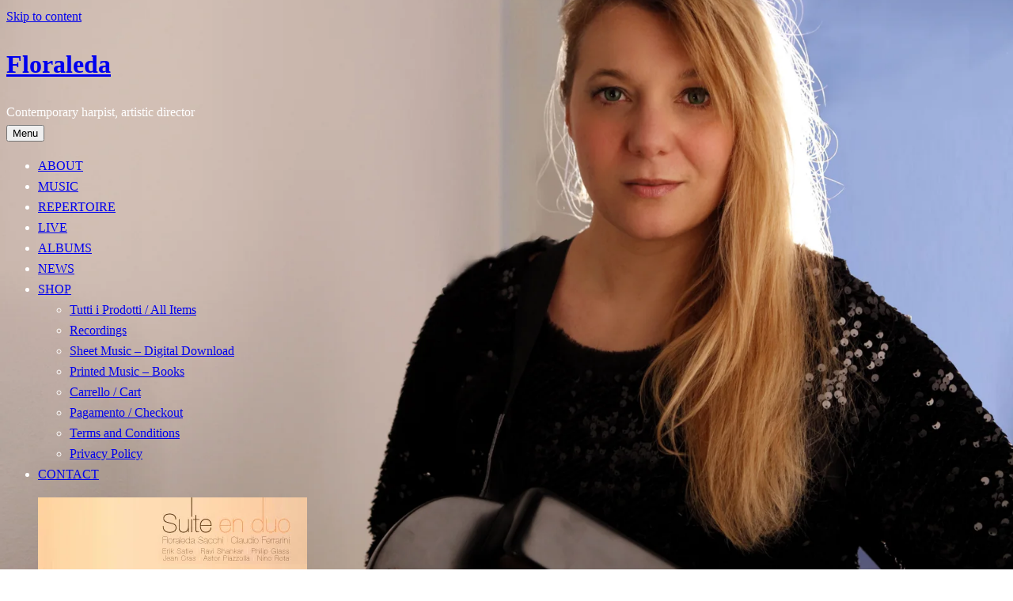

--- FILE ---
content_type: text/html; charset=UTF-8
request_url: https://lakecomomusicfestival.com/suite-en-duo/
body_size: 20222
content:
<!DOCTYPE html><html class="no-js" lang="en-US"><head><script data-no-optimize="1">var litespeed_docref=sessionStorage.getItem("litespeed_docref");litespeed_docref&&(Object.defineProperty(document,"referrer",{get:function(){return litespeed_docref}}),sessionStorage.removeItem("litespeed_docref"));</script> <meta charset="UTF-8"><meta name="viewport" content="width=device-width, initial-scale=1"><link rel="profile" href="http://gmpg.org/xfn/11"><link rel="pingback" href="https://lakecomomusicfestival.com/xmlrpc.php"> <script type="litespeed/javascript">(function(html){html.className=html.className.replace(/\bno-js\b/,'js')})(document.documentElement)</script> <meta name='robots' content='index, follow, max-image-preview:large, max-snippet:-1, max-video-preview:-1' /><meta name="google-site-verification" content="google56abff4575d520c7" /><meta name="msvalidate.01" content="2F0A14984FED575A21C234FC5872C4FE" /><meta name="p:domain_verify" content="b3a2a65623ed44f466fc6c48270f75ee" /><meta name="yandex-verification" content="03532d96dbd51288" /> <script type="litespeed/javascript">window._wca=window._wca||[]</script> <title>SUITE EN DUO</title><meta name="description" content="SUITE EN DUO" /><link rel="canonical" href="https://lakecomomusicfestival.com/suite-en-duo/" /><meta property="og:locale" content="en_US" /><meta property="og:type" content="article" /><meta property="og:title" content="SUITE EN DUO" /><meta property="og:description" content="SUITE EN DUO" /><meta property="og:url" content="https://lakecomomusicfestival.com/suite-en-duo/" /><meta property="og:site_name" content="Floraleda" /><meta property="article:publisher" content="https://www.facebook.com/floraledasacchi" /><meta property="article:author" content="floraledasacchi" /><meta property="article:published_time" content="2014-05-14T19:53:05+00:00" /><meta property="article:modified_time" content="2015-04-03T11:49:30+00:00" /><meta property="og:image" content="https://lakecomomusicfestival.com/wp-content/uploads/2014/05/CD_Suite.jpg" /><meta property="og:image:width" content="340" /><meta property="og:image:height" content="337" /><meta property="og:image:type" content="image/jpeg" /><meta name="twitter:card" content="summary_large_image" /><meta name="twitter:creator" content="@floraleda" /><meta name="twitter:site" content="@floraleda" /><meta name="twitter:label1" content="Written by" /><meta name="twitter:data1" content="flora" /><meta name="twitter:label2" content="Est. reading time" /><meta name="twitter:data2" content="1 minute" /> <script type="application/ld+json" class="yoast-schema-graph">{"@context":"https://schema.org","@graph":[{"@type":"WebSite","@id":"https://lakecomomusicfestival.com/#website","url":"https://lakecomomusicfestival.com/","name":"Floraleda","description":"Contemporary harpist, artistic director","potentialAction":[{"@type":"SearchAction","target":{"@type":"EntryPoint","urlTemplate":"https://lakecomomusicfestival.com/?s={search_term_string}"},"query-input":"required name=search_term_string"}],"inLanguage":"en-US"},{"@type":"ImageObject","@id":"https://lakecomomusicfestival.com/suite-en-duo/#primaryimage","inLanguage":"en-US","url":"https://lakecomomusicfestival.com/wp-content/uploads/2014/05/CD_Suite.jpg","contentUrl":"https://lakecomomusicfestival.com/wp-content/uploads/2014/05/CD_Suite.jpg","width":340,"height":337},{"@type":"WebPage","@id":"https://lakecomomusicfestival.com/suite-en-duo/#webpage","url":"https://lakecomomusicfestival.com/suite-en-duo/","name":"SUITE EN DUO","isPartOf":{"@id":"https://lakecomomusicfestival.com/#website"},"primaryImageOfPage":{"@id":"https://lakecomomusicfestival.com/suite-en-duo/#primaryimage"},"datePublished":"2014-05-14T19:53:05+00:00","dateModified":"2015-04-03T11:49:30+00:00","author":{"@id":"https://lakecomomusicfestival.com/#/schema/person/687c7159d7d6a3734a9d7055ff811aa4"},"description":"SUITE EN DUO","breadcrumb":{"@id":"https://lakecomomusicfestival.com/suite-en-duo/#breadcrumb"},"inLanguage":"en-US","potentialAction":[{"@type":"ReadAction","target":["https://lakecomomusicfestival.com/suite-en-duo/"]}]},{"@type":"BreadcrumbList","@id":"https://lakecomomusicfestival.com/suite-en-duo/#breadcrumb","itemListElement":[{"@type":"ListItem","position":1,"name":"Home","item":"https://lakecomomusicfestival.com/"},{"@type":"ListItem","position":2,"name":"Blog Posts","item":"https://lakecomomusicfestival.com/blog/"},{"@type":"ListItem","position":3,"name":"SUITE EN DUO"}]},{"@type":"Person","@id":"https://lakecomomusicfestival.com/#/schema/person/687c7159d7d6a3734a9d7055ff811aa4","name":"flora","image":{"@type":"ImageObject","@id":"https://lakecomomusicfestival.com/#personlogo","inLanguage":"en-US","url":"https://lakecomomusicfestival.com/wp-content/litespeed/avatar/e75ed0fb5e54481e750874997c615ec6.jpg?ver=1769102157","contentUrl":"https://lakecomomusicfestival.com/wp-content/litespeed/avatar/e75ed0fb5e54481e750874997c615ec6.jpg?ver=1769102157","caption":"flora"},"sameAs":["http://lakecomomusicfestival.com","floraledasacchi","https://twitter.com/floraleda"],"url":"https://lakecomomusicfestival.com/author/flora/"}]}</script> <link rel='dns-prefetch' href='//widget.bandsintown.com' /><link rel='dns-prefetch' href='//stats.wp.com' /><link rel='dns-prefetch' href='//fonts.googleapis.com' /><link rel='dns-prefetch' href='//s.w.org' /><link rel='dns-prefetch' href='//v0.wordpress.com' /><link href='https://fonts.gstatic.com' crossorigin rel='preconnect' /><link rel="alternate" type="application/rss+xml" title="Floraleda &raquo; Feed" href="https://lakecomomusicfestival.com/feed/" /><link rel='stylesheet' id='litespeed-cache-dummy-css'  href='https://lakecomomusicfestival.com/wp-content/plugins/litespeed-cache/assets/css/litespeed-dummy.css' type='text/css' media='all' /><style id='wp-block-library-inline-css' type='text/css'>.has-text-align-justify{text-align:justify;}</style><style id='woocommerce-layout-inline-css' type='text/css'>.infinite-scroll .woocommerce-pagination {
		display: none;
	}</style><style id='woocommerce-inline-inline-css' type='text/css'>.woocommerce form .form-row .required { visibility: visible; }</style> <script type="litespeed/javascript" data-src='https://widget.bandsintown.com/main.min.js?ver=5.7.2' id='bit-tour-dates-js'></script> <script type="litespeed/javascript" data-src='https://lakecomomusicfestival.com/wp-includes/js/jquery/jquery.min.js' id='jquery-core-js'></script> <script defer type='text/javascript' src='https://stats.wp.com/s-202604.js' id='woocommerce-analytics-js'></script> <link rel="https://api.w.org/" href="https://lakecomomusicfestival.com/wp-json/" /><link rel="alternate" type="application/json" href="https://lakecomomusicfestival.com/wp-json/wp/v2/posts/3604" /><link rel="EditURI" type="application/rsd+xml" title="RSD" href="https://lakecomomusicfestival.com/xmlrpc.php?rsd" /><link rel="wlwmanifest" type="application/wlwmanifest+xml" href="https://lakecomomusicfestival.com/wp-includes/wlwmanifest.xml" /><link rel='shortlink' href='https://wp.me/pd8BDc-W8' /><link rel="alternate" type="application/json+oembed" href="https://lakecomomusicfestival.com/wp-json/oembed/1.0/embed?url=https%3A%2F%2Flakecomomusicfestival.com%2Fsuite-en-duo%2F" /><link rel="alternate" type="text/xml+oembed" href="https://lakecomomusicfestival.com/wp-json/oembed/1.0/embed?url=https%3A%2F%2Flakecomomusicfestival.com%2Fsuite-en-duo%2F&#038;format=xml" /><style type='text/css'>img#wpstats{display:none}</style><style>.mc4wp-checkbox-woocommerce{clear:both;width:auto;display:block;position:static}.mc4wp-checkbox-woocommerce input{float:none;vertical-align:middle;-webkit-appearance:checkbox;width:auto;max-width:21px;margin:0 6px 0 0;padding:0;position:static;display:inline-block!important}.mc4wp-checkbox-woocommerce label{float:none;cursor:pointer;width:auto;margin:0 0 16px;display:block;position:static}</style><noscript><style>.woocommerce-product-gallery{ opacity: 1 !important; }</style></noscript><style type="text/css" id="custom-background-css">body.custom-background { background-image: url("https://lakecomomusicfestival.com/wp-content/uploads/2016/12/FloraledaSacchi_by_MarcoNero4.jpg"); background-position: center center; background-size: cover; background-repeat: no-repeat; background-attachment: fixed; }</style><style id='obsidian-custom-css' type='text/css'>.obsidian-background-overlay:before {background-color: #000000;opacity: 0.4;}.background-cover .obsidian-background-overlay {background-image: url("http://lakecomomusicfestival.com/wp-content/uploads/2016/12/FloraledaSacchi_by_MarcoNero4.jpg");background-position: center center;}</style><link rel="icon" href="https://lakecomomusicfestival.com/wp-content/uploads/2016/03/cropped-icon-32x32.jpg" sizes="32x32" /><link rel="icon" href="https://lakecomomusicfestival.com/wp-content/uploads/2016/03/cropped-icon-192x192.jpg" sizes="192x192" /><link rel="apple-touch-icon" href="https://lakecomomusicfestival.com/wp-content/uploads/2016/03/cropped-icon-180x180.jpg" /><meta name="msapplication-TileImage" content="https://lakecomomusicfestival.com/wp-content/uploads/2016/03/cropped-icon-270x270.jpg" /><style type="text/css" id="wp-custom-css">/*
You can add your own CSS here.

Click the help icon above to learn more.
*/

.widget .fts-twitter-div p {
font-size: 14px !important;
}

.widget .fts-jal-fb-top-wrap {
display:none;
}

.fts-jal-single-fb-post  {
font-size: 12px !important;
}

.widget .fts-yt-first-video p {
display:none;
}

.fts-yt-vids-in-row1 div.fts-yt-videolist p {
    padding-top: 25px;
}

::selection {
    background-color: #000;
}

.bit-event {
   color: #ffffff ;
}

.bit-venue {
   color: #ffffff ;
}

.bit-location {
   color: #ffffff ;
}   

.credits {
	display: none;
}

.record-meta {
	display: none;
}

.woocommerce-result-count {
	display: none;
}


.jp-carousel-overlay {
	background: rgba(0,0,0,0.6);
}

.jp-carousel-wrap {
	background: rgba(0,0,0,0.6);
}

.jp-carousel-titleanddesc-title {
	display: none;
}

.jp-carousel-image-meta {
	display: none;
}

.jp-carousel-info {
	display: none;
}

.page-title {
	display: none;
}

.entry-header {
	display: none;
}

.page-header {
	display: none;
}

.page-title {
	border-bottom: 0px;
}

.entry-title {
	border-bottom: 0px;
}

.credits {
	display: none;
}

.record-meta {
	display: none;
}

.entry-meta {
	display: none;
}

.cuebar {
  background-color: rgba(204, 255, 0, 0.55) !important;
}

blockquote {
	border-left: 3px solid #ffffff;
	color: #ffffff;
}

blockquote b,
blockquote strong {
	font-weight: 600;
}

body {
	color: #ffffff;
	font-size: 16px;
	line-height: 1.625;
}

div .bit-venue {
	color: #ffffff;
}

::selection {
    background-color: #000;
}</style><style type="text/css">p.demo_store{background-color:#d1e231;color:#0f1004;}.woocommerce small.note{color:#fff;}.woocommerce .woocommerce-breadcrumb{color:#fff;}.woocommerce .woocommerce-breadcrumb a{color:#fff;}.woocommerce div.product span.price,.woocommerce div.product p.price{color:#ff1160;}.woocommerce div.product .stock{color:#ff1160;}.woocommerce span.onsale{background-color:#ff1160;color:#fff;}.woocommerce ul.products li.product .price{color:#ff1160;}.woocommerce ul.products li.product .price .from{color:rgba(166, 106, 126, 0.5);}.woocommerce nav.woocommerce-pagination ul{border:1px solid #b4c41c;}.woocommerce nav.woocommerce-pagination ul li{border-right:1px solid #b4c41c;}.woocommerce nav.woocommerce-pagination ul li span.current,.woocommerce nav.woocommerce-pagination ul li a:hover,.woocommerce nav.woocommerce-pagination ul li a:focus{background:#d1e231;color:#393e09;}.woocommerce a.button,.woocommerce button.button,.woocommerce input.button,.woocommerce #respond input#submit{color:#000;background-color:#d1e231;}.woocommerce a.button:hover,.woocommerce button.button:hover,.woocommerce input.button:hover,.woocommerce #respond input#submit:hover{background-color:#c0d120;color:#000;}.woocommerce a.button.alt,.woocommerce button.button.alt,.woocommerce input.button.alt,.woocommerce #respond input#submit.alt{background-color:#d1e231;color:#0f1004;}.woocommerce a.button.alt:hover,.woocommerce button.button.alt:hover,.woocommerce input.button.alt:hover,.woocommerce #respond input#submit.alt:hover{background-color:#c0d120;color:#0f1004;}.woocommerce a.button.alt.disabled,.woocommerce button.button.alt.disabled,.woocommerce input.button.alt.disabled,.woocommerce #respond input#submit.alt.disabled,.woocommerce a.button.alt:disabled,.woocommerce button.button.alt:disabled,.woocommerce input.button.alt:disabled,.woocommerce #respond input#submit.alt:disabled,.woocommerce a.button.alt:disabled[disabled],.woocommerce button.button.alt:disabled[disabled],.woocommerce input.button.alt:disabled[disabled],.woocommerce #respond input#submit.alt:disabled[disabled],.woocommerce a.button.alt.disabled:hover,.woocommerce button.button.alt.disabled:hover,.woocommerce input.button.alt.disabled:hover,.woocommerce #respond input#submit.alt.disabled:hover,.woocommerce a.button.alt:disabled:hover,.woocommerce button.button.alt:disabled:hover,.woocommerce input.button.alt:disabled:hover,.woocommerce #respond input#submit.alt:disabled:hover,.woocommerce a.button.alt:disabled[disabled]:hover,.woocommerce button.button.alt:disabled[disabled]:hover,.woocommerce input.button.alt:disabled[disabled]:hover,.woocommerce #respond input#submit.alt:disabled[disabled]:hover{background-color:#d1e231;color:#0f1004;}.woocommerce a.button:disabled:hover,.woocommerce button.button:disabled:hover,.woocommerce input.button:disabled:hover,.woocommerce #respond input#submit:disabled:hover,.woocommerce a.button.disabled:hover,.woocommerce button.button.disabled:hover,.woocommerce input.button.disabled:hover,.woocommerce #respond input#submit.disabled:hover,.woocommerce a.button:disabled[disabled]:hover,.woocommerce button.button:disabled[disabled]:hover,.woocommerce input.button:disabled[disabled]:hover,.woocommerce #respond input#submit:disabled[disabled]:hover{background-color:#d1e231;}.woocommerce #reviews h2 small{color:#fff;}.woocommerce #reviews h2 small a{color:#fff;}.woocommerce #reviews #comments ol.commentlist li .meta{color:#fff;}.woocommerce #reviews #comments ol.commentlist li img.avatar{background:#d1e231;border:1px solid #cee024;}.woocommerce #reviews #comments ol.commentlist li .comment-text{border:1px solid #cee024;}.woocommerce #reviews #comments ol.commentlist #respond{border:1px solid #cee024;}.woocommerce .star-rating:before{color:#b4c41c;}.woocommerce.widget_shopping_cart .total,.woocommerce .widget_shopping_cart .total{border-top:3px double #d1e231;}.woocommerce form.login,.woocommerce form.checkout_coupon,.woocommerce form.register{border:1px solid #b4c41c;}.woocommerce .order_details li{border-right:1px dashed #b4c41c;}.woocommerce .widget_price_filter .ui-slider .ui-slider-handle{background-color:#d1e231;}.woocommerce .widget_price_filter .ui-slider .ui-slider-range{background-color:#d1e231;}.woocommerce .widget_price_filter .price_slider_wrapper .ui-widget-content{background-color:#8d9e00;}.woocommerce-cart table.cart td.actions .coupon .input-text{border:1px solid #b4c41c;}.woocommerce-cart .cart-collaterals .cart_totals p small{color:#fff;}.woocommerce-cart .cart-collaterals .cart_totals table small{color:#fff;}.woocommerce-cart .cart-collaterals .cart_totals .discount td{color:#ff1160;}.woocommerce-cart .cart-collaterals .cart_totals tr td,.woocommerce-cart .cart-collaterals .cart_totals tr th{border-top:1px solid #d1e231;}.woocommerce-checkout .checkout .create-account small{color:#fff;}.woocommerce-checkout #payment{background:#d1e231;}.woocommerce-checkout #payment ul.payment_methods{border-bottom:1px solid #b4c41c;}.woocommerce-checkout #payment div.payment_box{background-color:#c9db1f;color:#000;}.woocommerce-checkout #payment div.payment_box input.input-text,.woocommerce-checkout #payment div.payment_box textarea{border-color:#a0ae18;border-top-color:#8b9815;}.woocommerce-checkout #payment div.payment_box ::-webkit-input-placeholder{color:#8b9815;}.woocommerce-checkout #payment div.payment_box :-moz-placeholder{color:#8b9815;}.woocommerce-checkout #payment div.payment_box :-ms-input-placeholder{color:#8b9815;}.woocommerce-checkout #payment div.payment_box span.help{color:#fff;}.woocommerce-checkout #payment div.payment_box:after{content:"";display:block;border:8px solid #c9db1f;border-right-color:transparent;border-left-color:transparent;border-top-color:transparent;position:absolute;top:-3px;left:0;margin:-1em 0 0 2em;}</style></head><body class="post-template-default single single-post postid-3604 single-format-standard custom-background theme-obsidian woocommerce-no-js layout-content background-cover font_site-title_open-sans font_site-navigation_open-sans font_headings_open-sans font_content_open-sans" itemscope="itemscope" itemtype="http://schema.org/Blog"><div class="obsidian-background-overlay"></div><div id="page" class="hfeed site">
<a class="skip-link screen-reader-text" href="#content">Skip to content</a><header id="masthead" class="site-header" role="banner" itemscope itemtype="http://schema.org/WPHeader"><div class="site-branding"><a href="https://lakecomomusicfestival.com/" class="site-logo-link" rel="home" itemprop="url"></a><h1 class="site-title"><a href="https://lakecomomusicfestival.com/" rel="home">Floraleda</a></h1><div class="site-description screen-reader-text">Contemporary harpist, artistic director</div></div><nav id="site-navigation" class="site-navigation" role="navigation" itemscope itemtype="http://schema.org/SiteNavigationElement">
<button class="site-navigation-toggle">Menu</button><ul id="menu-navigation-main" class="menu"><li id="menu-item-6230" class="menu-item menu-item-type-post_type menu-item-object-page first-item menu-item-6230 menu-item-about"><a href="https://lakecomomusicfestival.com/floraleda-sacchi/">ABOUT</a></li><li id="menu-item-4905" class="menu-item menu-item-type-post_type menu-item-object-page menu-item-4905 menu-item-music"><a href="https://lakecomomusicfestival.com/music/">MUSIC</a></li><li id="menu-item-4460" class="menu-item menu-item-type-post_type menu-item-object-page menu-item-4460 menu-item-repertoire"><a href="https://lakecomomusicfestival.com/repertoire/">REPERTOIRE</a></li><li id="menu-item-4465" class="menu-item menu-item-type-post_type menu-item-object-page menu-item-4465 menu-item-live"><a href="https://lakecomomusicfestival.com/live-concerto-arpa/">LIVE</a></li><li id="menu-item-5649" class="menu-item menu-item-type-post_type menu-item-object-audiotheme_archive menu-item-5649 menu-item-albums"><a href="https://lakecomomusicfestival.com/recordings/">ALBUMS</a></li><li id="menu-item-4479" class="menu-item menu-item-type-taxonomy menu-item-object-category menu-item-4479 menu-item-news"><a href="https://lakecomomusicfestival.com/category/news/">NEWS</a></li><li id="menu-item-4455" class="menu-item menu-item-type-post_type menu-item-object-page menu-item-has-children menu-item-4455 menu-item-shop"><a href="https://lakecomomusicfestival.com/shop/">SHOP</a><ul class="sub-menu"><li id="menu-item-4504" class="menu-item menu-item-type-post_type menu-item-object-page first-child-item menu-item-4504 menu-item-tutti-i-prodotti-all-items"><a href="https://lakecomomusicfestival.com/shop/">Tutti i Prodotti / All Items</a></li><li id="menu-item-7591" class="menu-item menu-item-type-taxonomy menu-item-object-product_cat menu-item-7591 menu-item-recordings"><a href="https://lakecomomusicfestival.com/product-category/recordings/">Recordings</a></li><li id="menu-item-7590" class="menu-item menu-item-type-taxonomy menu-item-object-product_cat menu-item-7590 menu-item-sheet-music-digital-download"><a href="https://lakecomomusicfestival.com/product-category/sheet-music-digital-download/">Sheet Music &#8211; Digital Download</a></li><li id="menu-item-7592" class="menu-item menu-item-type-taxonomy menu-item-object-product_cat menu-item-7592 menu-item-printed-music-books"><a href="https://lakecomomusicfestival.com/product-category/printed-music-books/">Printed Music &#8211; Books</a></li><li id="menu-item-4457" class="menu-item menu-item-type-post_type menu-item-object-page menu-item-4457 menu-item-carrello-cart"><a href="https://lakecomomusicfestival.com/shop/cart/">Carrello / Cart</a></li><li id="menu-item-4456" class="menu-item menu-item-type-post_type menu-item-object-page menu-item-4456 menu-item-pagamento-checkout"><a href="https://lakecomomusicfestival.com/shop/checkout/">Pagamento / Checkout</a></li><li id="menu-item-6232" class="menu-item menu-item-type-post_type menu-item-object-page menu-item-6232 menu-item-terms-and-conditions"><a href="https://lakecomomusicfestival.com/shop/terms-and-conditions/">Terms and Conditions</a></li><li id="menu-item-6569" class="menu-item menu-item-type-post_type menu-item-object-page menu-item-privacy-policy last-child-item menu-item-6569 menu-item-privacy-policy"><a href="https://lakecomomusicfestival.com/privacy-policy/">Privacy Policy</a></li></ul></li><li id="menu-item-4478" class="menu-item menu-item-type-post_type menu-item-object-page last-item menu-item-4478 menu-item-contact"><a href="https://lakecomomusicfestival.com/contact/">CONTACT</a></li></ul></nav></header><div id="content" class="site-content"><main id="primary" class="content-area" role="main"><header class="page-header"><h1 class="page-title" itemprop="title"><a href="https://lakecomomusicfestival.com/blog/" itemprop="url">Blog Posts</a></h1></header><article id="post-3604" class="post-3604 post type-post status-publish format-standard has-post-thumbnail hentry category-cd" itemscope itemtype="http://schema.org/BlogPosting" itemprop="blogPost"><header class="entry-header"><h1 class="entry-title" itemprop="headline">SUITE EN DUO</h1><div class="entry-meta">
<span class="posted-by byline">
by <span class="entry-author author vcard" itemprop="author" itemscope itemtype="http://schema.org/Person"><a class="url fn n" href="https://lakecomomusicfestival.com/author/flora/" rel="author" itemprop="url"><span itemprop="name">flora</span></a></span>	</span>
<span class="posted-on">
<span class="sep">on</span> <span class="entry-date"><a href="https://lakecomomusicfestival.com/suite-en-duo/" rel="bookmark"><time class="entry-time published" datetime="2014-05-14T19:53:05+02:00" itemprop="datePublished">14/05/2014</time><time class="entry-time updated" datetime="2015-04-03T11:49:30+02:00" itemprop="dateModified">03/04/2015</time></a></span>	</span></div></header><figure class="entry-media">
<img data-lazyloaded="1" src="[data-uri]" width="340" height="337" data-src="https://lakecomomusicfestival.com/wp-content/uploads/2014/05/CD_Suite.jpg" class="attachment-full size-full wp-post-image" alt="" loading="lazy" data-srcset="https://lakecomomusicfestival.com/wp-content/uploads/2014/05/CD_Suite.jpg 340w, https://lakecomomusicfestival.com/wp-content/uploads/2014/05/CD_Suite-80x80.jpg 80w, https://lakecomomusicfestival.com/wp-content/uploads/2014/05/CD_Suite-300x297.jpg 300w, https://lakecomomusicfestival.com/wp-content/uploads/2014/05/CD_Suite-100x100.jpg 100w, https://lakecomomusicfestival.com/wp-content/uploads/2014/05/CD_Suite-150x150.jpg 150w" data-sizes="(max-width: 340px) 100vw, 340px" itemprop="image" data-attachment-id="3605" data-permalink="https://lakecomomusicfestival.com/suite-en-duo/booklet-duo/" data-orig-file="https://lakecomomusicfestival.com/wp-content/uploads/2014/05/CD_Suite.jpg" data-orig-size="340,337" data-comments-opened="0" data-image-meta="{&quot;aperture&quot;:&quot;0&quot;,&quot;credit&quot;:&quot;Andrea Tinti&quot;,&quot;camera&quot;:&quot;&quot;,&quot;caption&quot;:&quot;&quot;,&quot;created_timestamp&quot;:&quot;0&quot;,&quot;copyright&quot;:&quot;&quot;,&quot;focal_length&quot;:&quot;0&quot;,&quot;iso&quot;:&quot;0&quot;,&quot;shutter_speed&quot;:&quot;0&quot;,&quot;title&quot;:&quot;BOOKLET DUO&quot;,&quot;orientation&quot;:&quot;1&quot;}" data-image-title="Suite en Duo" data-image-description="" data-image-caption="" data-medium-file="https://lakecomomusicfestival.com/wp-content/uploads/2014/05/CD_Suite-300x297.jpg" data-large-file="https://lakecomomusicfestival.com/wp-content/uploads/2014/05/CD_Suite.jpg" /></figure><div class="entry-content" itemprop="articleBody"><p>A CD for Flute and Harp dedicated to 20th Century.<br />
© 2007 PHILIPS</p><p><strong>Erik Satie</strong> (1866-1925): Gymnopedie n.1<br />
<strong>Philip Glass</strong> (1937): Open the Kingdom (world première recording)<br />
<strong>Astor Piazzolla</strong> (1921-1992): Histoire du Tango (Bordel 1900, Café 1930, Nightclub 1960, Concert d’aujourd’hui<br />
<strong>Jean Cras</strong> (1979-1932): Suite en Duo (Préambule, Modéré, Très lent, Danse à onze temps)<br />
<strong>Ravi Shankar</strong> (1920): Enchanted Dawn<br />
<strong>Nino Rota</strong> (1911-1979): Sonata per flauto e arpa (Allegro moderato, Andante, Allegro festoso)</p><p>© 2007 PHILIPS 476 5978<br />
EAN: 0028947659785</p><p><img data-lazyloaded="1" src="[data-uri]" loading="lazy" data-src="http://lakecomomusicfestival.com/CD/logo_philips.jpg" alt="" width="131" height="36" /></p><p><a href="http://lakecomomusicfestival.com/CD/Booklet-SuiteenDuo.pdf" target="_new">Download Booklet</a></p><p><strong>Review</strong></p><p>Davvero bellissimo il Vostro ultimo CD!!!!!!! Bello sotto l&#8217;aspetto artistico e poetico, e sotto quello strettamente discografico e acustico.<br />
<em>Quirino Principe</em></p><p>With Suite en Duo one thinks there are still CDs worth to buy, even just for the expressive use of harp and flute. Just after the first listening one realizes both instruments are played by expert players. Two musicians who think before playing.<br />
<em>Giumart</em></p><p><a href="http://lakecomomusicfestival.com/stampa/Suite%20en%20duo%20-%20RecensioneCaffe.jpg" target="_new">Recensione per il Caffé Letteraio</a></p><p>&nbsp;</p><p><a class="button" href="http://itunes.apple.com/it/album/suite-en-duo/id267378054" target="_blank">BUY</a></p><p>&nbsp;</p><p>&nbsp;</p><div class="sharedaddy sd-sharing-enabled"><div class="robots-nocontent sd-block sd-social sd-social-icon sd-sharing"><h3 class="sd-title">Tell your friends:</h3><div class="sd-content"><ul><li class="share-facebook"><a rel="nofollow noopener noreferrer" data-shared="sharing-facebook-3604" class="share-facebook sd-button share-icon no-text" href="https://lakecomomusicfestival.com/suite-en-duo/?share=facebook" target="_blank" title="Click to share on Facebook"><span></span><span class="sharing-screen-reader-text">Click to share on Facebook (Opens in new window)</span></a></li><li class="share-twitter"><a rel="nofollow noopener noreferrer" data-shared="sharing-twitter-3604" class="share-twitter sd-button share-icon no-text" href="https://lakecomomusicfestival.com/suite-en-duo/?share=twitter" target="_blank" title="Click to share on Twitter"><span></span><span class="sharing-screen-reader-text">Click to share on Twitter (Opens in new window)</span></a></li><li class="share-jetpack-whatsapp"><a rel="nofollow noopener noreferrer" data-shared="" class="share-jetpack-whatsapp sd-button share-icon no-text" href="https://lakecomomusicfestival.com/suite-en-duo/?share=jetpack-whatsapp" target="_blank" title="Click to share on WhatsApp"><span></span><span class="sharing-screen-reader-text">Click to share on WhatsApp (Opens in new window)</span></a></li><li class="share-linkedin"><a rel="nofollow noopener noreferrer" data-shared="sharing-linkedin-3604" class="share-linkedin sd-button share-icon no-text" href="https://lakecomomusicfestival.com/suite-en-duo/?share=linkedin" target="_blank" title="Click to share on LinkedIn"><span></span><span class="sharing-screen-reader-text">Click to share on LinkedIn (Opens in new window)</span></a></li><li class="share-end"></li></ul></div></div></div></div><footer class="entry-footer"><div class="entry-terms"><div class="term-group term-group--category"><h3 class="term-title">Posted In:</h3><ul class="term-list"><li><a href="https://lakecomomusicfestival.com/category/publications/cd/" rel="tag">CD &amp; DVD</a></li></ul></div></div></footer></article><nav class="navigation post-navigation" role="navigation" aria-label="Posts"><h2 class="screen-reader-text">Post navigation</h2><div class="nav-links"><div class="nav-previous"><a href="https://lakecomomusicfestival.com/sophia-giustina-corri-dussek-works-for-harp-and-piano/" rel="prev">Prev <span class="screen-reader-text">Post: Sophia Dussek for Harp and Piano</span></a></div><div class="nav-next"><a href="https://lakecomomusicfestival.com/carrara-ludus/" rel="next">Next <span class="screen-reader-text">Post: Carrara: Ludus</span></a></div></div></nav></main></div><footer id="footer" class="site-footer" role="contentinfo" itemscope itemtype="http://schema.org/WPFooter"><div id="tertiary" class="footer-widgets widget-area" role="complementary"><div class="block-grid block-grid--gutters block-grid-3"><div id="bandsintown_js_widget-3" class="widget widget_bandsintown_js_widget block-grid-item widget-1"><h2 class="widget-title">LIVE</h2><a class="bit-widget-initializer"  data-artist-name=floraleda sacchi  data-text-color=#fff  data-link-color="#fff"  data-background-color="transparent"  data-display-limit="2"  data-link-text-color="#333"  data-display-local-dates="false"  data-display-past-dates="true"  data-auto-style="false"  data-popup-background-color="#FFFFFF"></a><style type="text/css"></style></div><div id="shortcodes-ultimate-2" class="widget shortcodes-ultimate block-grid-item widget-2"><h2 class="widget-title">LATEST NEWS</h2><div class="textwidget"><div class="su-posts su-posts-teaser-loop "><div id="su-post-8159" class="su-post ">
<a class="su-post-thumbnail" href="https://lakecomomusicfestival.com/classifica-2021/"><img data-lazyloaded="1" src="[data-uri]" width="530" height="530" data-src="https://lakecomomusicfestival.com/wp-content/uploads/2020/12/cover_web-530x530.jpg" class="attachment-post-thumbnail size-post-thumbnail wp-post-image" alt="" loading="lazy" data-srcset="https://lakecomomusicfestival.com/wp-content/uploads/2020/12/cover_web-530x530.jpg 530w, https://lakecomomusicfestival.com/wp-content/uploads/2020/12/cover_web-300x300.jpg 300w, https://lakecomomusicfestival.com/wp-content/uploads/2020/12/cover_web-1030x1030.jpg 1030w, https://lakecomomusicfestival.com/wp-content/uploads/2020/12/cover_web-80x80.jpg 80w, https://lakecomomusicfestival.com/wp-content/uploads/2020/12/cover_web-768x768.jpg 768w, https://lakecomomusicfestival.com/wp-content/uploads/2020/12/cover_web-400x400.jpg 400w, https://lakecomomusicfestival.com/wp-content/uploads/2020/12/cover_web-600x600.jpg 600w, https://lakecomomusicfestival.com/wp-content/uploads/2020/12/cover_web-100x100.jpg 100w, https://lakecomomusicfestival.com/wp-content/uploads/2020/12/cover_web.jpg 1200w" data-sizes="(max-width: 530px) 100vw, 530px" itemprop="image" data-attachment-id="8068" data-permalink="https://lakecomomusicfestival.com/?attachment_id=8068" data-orig-file="https://lakecomomusicfestival.com/wp-content/uploads/2020/12/cover_web.jpg" data-orig-size="1200,1200" data-comments-opened="0" data-image-meta="{&quot;aperture&quot;:&quot;0&quot;,&quot;credit&quot;:&quot;&quot;,&quot;camera&quot;:&quot;&quot;,&quot;caption&quot;:&quot;&quot;,&quot;created_timestamp&quot;:&quot;0&quot;,&quot;copyright&quot;:&quot;&quot;,&quot;focal_length&quot;:&quot;0&quot;,&quot;iso&quot;:&quot;0&quot;,&quot;shutter_speed&quot;:&quot;0&quot;,&quot;title&quot;:&quot;&quot;,&quot;orientation&quot;:&quot;1&quot;}" data-image-title="Ludovico Einaudi by Floraleda Sacchi" data-image-description="" data-image-caption="" data-medium-file="https://lakecomomusicfestival.com/wp-content/uploads/2020/12/cover_web-300x300.jpg" data-large-file="https://lakecomomusicfestival.com/wp-content/uploads/2020/12/cover_web-1030x1030.jpg" /></a><h2 class="su-post-title"><a href="https://lakecomomusicfestival.com/classifica-2021/">Floraleda al 19° posto nella classifica italiana</a></h2></div><div id="su-post-7854" class="su-post ">
<a class="su-post-thumbnail" href="https://lakecomomusicfestival.com/oltremare/"><img data-lazyloaded="1" src="[data-uri]" width="530" height="530" data-src="https://lakecomomusicfestival.com/wp-content/uploads/2020/08/1oltremare_web-530x530.jpg" class="attachment-post-thumbnail size-post-thumbnail wp-post-image" alt="" loading="lazy" data-srcset="https://lakecomomusicfestival.com/wp-content/uploads/2020/08/1oltremare_web-530x530.jpg 530w, https://lakecomomusicfestival.com/wp-content/uploads/2020/08/1oltremare_web-300x300.jpg 300w, https://lakecomomusicfestival.com/wp-content/uploads/2020/08/1oltremare_web-80x80.jpg 80w, https://lakecomomusicfestival.com/wp-content/uploads/2020/08/1oltremare_web-768x768.jpg 768w, https://lakecomomusicfestival.com/wp-content/uploads/2020/08/1oltremare_web-400x400.jpg 400w, https://lakecomomusicfestival.com/wp-content/uploads/2020/08/1oltremare_web-600x600.jpg 600w, https://lakecomomusicfestival.com/wp-content/uploads/2020/08/1oltremare_web-100x100.jpg 100w, https://lakecomomusicfestival.com/wp-content/uploads/2020/08/1oltremare_web.jpg 1000w" data-sizes="(max-width: 530px) 100vw, 530px" itemprop="image" data-attachment-id="7799" data-permalink="https://lakecomomusicfestival.com/?attachment_id=7799" data-orig-file="https://lakecomomusicfestival.com/wp-content/uploads/2020/08/1oltremare_web.jpg" data-orig-size="1000,1000" data-comments-opened="0" data-image-meta="{&quot;aperture&quot;:&quot;0&quot;,&quot;credit&quot;:&quot;&quot;,&quot;camera&quot;:&quot;&quot;,&quot;caption&quot;:&quot;&quot;,&quot;created_timestamp&quot;:&quot;0&quot;,&quot;copyright&quot;:&quot;&quot;,&quot;focal_length&quot;:&quot;0&quot;,&quot;iso&quot;:&quot;0&quot;,&quot;shutter_speed&quot;:&quot;0&quot;,&quot;title&quot;:&quot;&quot;,&quot;orientation&quot;:&quot;1&quot;}" data-image-title="oltremare" data-image-description="" data-image-caption="" data-medium-file="https://lakecomomusicfestival.com/wp-content/uploads/2020/08/1oltremare_web-300x300.jpg" data-large-file="https://lakecomomusicfestival.com/wp-content/uploads/2020/08/1oltremare_web.jpg" /></a><h2 class="su-post-title"><a href="https://lakecomomusicfestival.com/oltremare/">Oltremare</a></h2></div><div id="su-post-7768" class="su-post ">
<a class="su-post-thumbnail" href="https://lakecomomusicfestival.com/lockdown-music/"><img data-lazyloaded="1" src="[data-uri]" width="450" height="450" data-src="https://lakecomomusicfestival.com/wp-content/uploads/2020/05/perkins_cover.jpg" class="attachment-post-thumbnail size-post-thumbnail wp-post-image" alt="" loading="lazy" data-srcset="https://lakecomomusicfestival.com/wp-content/uploads/2020/05/perkins_cover.jpg 450w, https://lakecomomusicfestival.com/wp-content/uploads/2020/05/perkins_cover-300x300.jpg 300w, https://lakecomomusicfestival.com/wp-content/uploads/2020/05/perkins_cover-80x80.jpg 80w, https://lakecomomusicfestival.com/wp-content/uploads/2020/05/perkins_cover-400x400.jpg 400w, https://lakecomomusicfestival.com/wp-content/uploads/2020/05/perkins_cover-100x100.jpg 100w" data-sizes="(max-width: 450px) 100vw, 450px" itemprop="image" data-attachment-id="7667" data-permalink="https://lakecomomusicfestival.com/live-concerto-arpa/perkins_cover/" data-orig-file="https://lakecomomusicfestival.com/wp-content/uploads/2020/05/perkins_cover.jpg" data-orig-size="450,450" data-comments-opened="0" data-image-meta="{&quot;aperture&quot;:&quot;0&quot;,&quot;credit&quot;:&quot;&quot;,&quot;camera&quot;:&quot;&quot;,&quot;caption&quot;:&quot;&quot;,&quot;created_timestamp&quot;:&quot;0&quot;,&quot;copyright&quot;:&quot;&quot;,&quot;focal_length&quot;:&quot;0&quot;,&quot;iso&quot;:&quot;0&quot;,&quot;shutter_speed&quot;:&quot;0&quot;,&quot;title&quot;:&quot;&quot;,&quot;orientation&quot;:&quot;0&quot;}" data-image-title="perkins_cover" data-image-description="" data-image-caption="" data-medium-file="https://lakecomomusicfestival.com/wp-content/uploads/2020/05/perkins_cover-300x300.jpg" data-large-file="https://lakecomomusicfestival.com/wp-content/uploads/2020/05/perkins_cover.jpg" /></a><h2 class="su-post-title"><a href="https://lakecomomusicfestival.com/lockdown-music/">Lockdown Music</a></h2></div><div id="su-post-7369" class="su-post ">
<a class="su-post-thumbnail" href="https://lakecomomusicfestival.com/space/"><img data-lazyloaded="1" src="[data-uri]" width="530" height="530" data-src="https://lakecomomusicfestival.com/wp-content/uploads/2020/01/9788895450506_Frontcover_Digital-530x530.jpg" class="attachment-post-thumbnail size-post-thumbnail wp-post-image" alt="" loading="lazy" data-srcset="https://lakecomomusicfestival.com/wp-content/uploads/2020/01/9788895450506_Frontcover_Digital-530x530.jpg 530w, https://lakecomomusicfestival.com/wp-content/uploads/2020/01/9788895450506_Frontcover_Digital-300x300.jpg 300w, https://lakecomomusicfestival.com/wp-content/uploads/2020/01/9788895450506_Frontcover_Digital-1030x1030.jpg 1030w, https://lakecomomusicfestival.com/wp-content/uploads/2020/01/9788895450506_Frontcover_Digital-80x80.jpg 80w, https://lakecomomusicfestival.com/wp-content/uploads/2020/01/9788895450506_Frontcover_Digital-768x768.jpg 768w, https://lakecomomusicfestival.com/wp-content/uploads/2020/01/9788895450506_Frontcover_Digital-1536x1536.jpg 1536w, https://lakecomomusicfestival.com/wp-content/uploads/2020/01/9788895450506_Frontcover_Digital-2048x2048.jpg 2048w, https://lakecomomusicfestival.com/wp-content/uploads/2020/01/9788895450506_Frontcover_Digital-400x400.jpg 400w, https://lakecomomusicfestival.com/wp-content/uploads/2020/01/9788895450506_Frontcover_Digital-600x600.jpg 600w, https://lakecomomusicfestival.com/wp-content/uploads/2020/01/9788895450506_Frontcover_Digital-100x100.jpg 100w" data-sizes="(max-width: 530px) 100vw, 530px" itemprop="image" data-attachment-id="7359" data-permalink="https://lakecomomusicfestival.com/recordings/space/attachment/9788895450506_frontcover_digital/" data-orig-file="https://lakecomomusicfestival.com/wp-content/uploads/2020/01/9788895450506_Frontcover_Digital-scaled.jpg" data-orig-size="2560,2560" data-comments-opened="0" data-image-meta="{&quot;aperture&quot;:&quot;0&quot;,&quot;credit&quot;:&quot;&quot;,&quot;camera&quot;:&quot;&quot;,&quot;caption&quot;:&quot;&quot;,&quot;created_timestamp&quot;:&quot;0&quot;,&quot;copyright&quot;:&quot;&quot;,&quot;focal_length&quot;:&quot;0&quot;,&quot;iso&quot;:&quot;0&quot;,&quot;shutter_speed&quot;:&quot;0&quot;,&quot;title&quot;:&quot;&quot;,&quot;orientation&quot;:&quot;1&quot;}" data-image-title="Space (Album Cover)" data-image-description="" data-image-caption="" data-medium-file="https://lakecomomusicfestival.com/wp-content/uploads/2020/01/9788895450506_Frontcover_Digital-300x300.jpg" data-large-file="https://lakecomomusicfestival.com/wp-content/uploads/2020/01/9788895450506_Frontcover_Digital-1030x1030.jpg" /></a><h2 class="su-post-title"><a href="https://lakecomomusicfestival.com/space/">Space &#8211; New album release on 14 February 2020!</a></h2></div><div id="su-post-7365" class="su-post ">
<a class="su-post-thumbnail" href="https://lakecomomusicfestival.com/floraleda-e-direttore-artistico-di-electroclassic-festival-milano/"><img data-lazyloaded="1" src="[data-uri]" width="530" height="530" data-src="https://lakecomomusicfestival.com/wp-content/uploads/2020/01/favicon-530x530.png" class="attachment-post-thumbnail size-post-thumbnail wp-post-image" alt="" loading="lazy" data-srcset="https://lakecomomusicfestival.com/wp-content/uploads/2020/01/favicon-530x530.png 530w, https://lakecomomusicfestival.com/wp-content/uploads/2020/01/favicon-300x300.png 300w, https://lakecomomusicfestival.com/wp-content/uploads/2020/01/favicon-80x80.png 80w, https://lakecomomusicfestival.com/wp-content/uploads/2020/01/favicon-768x768.png 768w, https://lakecomomusicfestival.com/wp-content/uploads/2020/01/favicon-400x400.png 400w, https://lakecomomusicfestival.com/wp-content/uploads/2020/01/favicon-600x600.png 600w, https://lakecomomusicfestival.com/wp-content/uploads/2020/01/favicon-100x100.png 100w, https://lakecomomusicfestival.com/wp-content/uploads/2020/01/favicon.png 800w" data-sizes="(max-width: 530px) 100vw, 530px" itemprop="image" data-attachment-id="7367" data-permalink="https://lakecomomusicfestival.com/floraleda-e-direttore-artistico-di-electroclassic-festival-milano/favicon-2/" data-orig-file="https://lakecomomusicfestival.com/wp-content/uploads/2020/01/favicon.png" data-orig-size="800,800" data-comments-opened="0" data-image-meta="{&quot;aperture&quot;:&quot;0&quot;,&quot;credit&quot;:&quot;&quot;,&quot;camera&quot;:&quot;&quot;,&quot;caption&quot;:&quot;&quot;,&quot;created_timestamp&quot;:&quot;0&quot;,&quot;copyright&quot;:&quot;&quot;,&quot;focal_length&quot;:&quot;0&quot;,&quot;iso&quot;:&quot;0&quot;,&quot;shutter_speed&quot;:&quot;0&quot;,&quot;title&quot;:&quot;&quot;,&quot;orientation&quot;:&quot;0&quot;}" data-image-title="favicon" data-image-description="" data-image-caption="" data-medium-file="https://lakecomomusicfestival.com/wp-content/uploads/2020/01/favicon-300x300.png" data-large-file="https://lakecomomusicfestival.com/wp-content/uploads/2020/01/favicon.png" /></a><h2 class="su-post-title"><a href="https://lakecomomusicfestival.com/floraleda-e-direttore-artistico-di-electroclassic-festival-milano/">Floraleda è direttore artistico di Electroclassic Festival, Milano</a></h2></div></div></div></div><div id="text-16" class="widget widget_text block-grid-item widget-3"><h2 class="widget-title">PHOTO</h2><div class="textwidget"><div id="sb_instagram"  class="sbi sbi_mob_col_1 sbi_tab_col_2 sbi_col_4" style="padding-bottom: 4px; width: 100%;"	 data-feedid="sbi_#16"  data-res="auto" data-cols="4" data-colsmobile="1" data-colstablet="2" data-num="16" data-nummobile="" data-item-padding="2"	 data-shortcode-atts="{&quot;num&quot;:&quot;16&quot;,&quot;cols&quot;:&quot;4&quot;,&quot;showfollow&quot;:&quot;false&quot;}"  data-postid="3604" data-locatornonce="eaa83cc54d" data-imageaspectratio="1:1" data-sbi-flags="favorLocal"><div id="sbi_images"  style="gap: 4px;"></div><div id="sbi_load" ></div>
<span class="sbi_resized_image_data" data-feed-id="sbi_#16"
data-resized="[]">
</span></div></div></div><div id="text-17" class="widget widget_text block-grid-item widget-4"><h2 class="widget-title">NEW ALBUM</h2><div class="textwidget"><p><a href="http://lakecomomusicfestival.com/recordings/ludovico-einaudi-by-floraleda/"><img data-lazyloaded="1" src="[data-uri]" loading="lazy" class="alignnone wp-image-8068" data-src="http://lakecomomusicfestival.com/wp-content/uploads/2020/12/cover_web-300x300.jpg" alt="" width="250" height="250" data-srcset="https://lakecomomusicfestival.com/wp-content/uploads/2020/12/cover_web-300x300.jpg 300w, https://lakecomomusicfestival.com/wp-content/uploads/2020/12/cover_web-1030x1030.jpg 1030w, https://lakecomomusicfestival.com/wp-content/uploads/2020/12/cover_web-80x80.jpg 80w, https://lakecomomusicfestival.com/wp-content/uploads/2020/12/cover_web-768x768.jpg 768w, https://lakecomomusicfestival.com/wp-content/uploads/2020/12/cover_web-530x530.jpg 530w, https://lakecomomusicfestival.com/wp-content/uploads/2020/12/cover_web-400x400.jpg 400w, https://lakecomomusicfestival.com/wp-content/uploads/2020/12/cover_web-600x600.jpg 600w, https://lakecomomusicfestival.com/wp-content/uploads/2020/12/cover_web-100x100.jpg 100w, https://lakecomomusicfestival.com/wp-content/uploads/2020/12/cover_web.jpg 1200w" data-sizes="(max-width: 250px) 100vw, 250px" /></a></p></div></div><div id="text-14" class="widget widget_text block-grid-item widget-5"><h2 class="widget-title">Listen on</h2><div class="textwidget"><p><a href="https://music.apple.com/it/artist/floraleda-sacchi/257183198"><img data-lazyloaded="1" src="[data-uri]" loading="lazy" class="alignnone wp-image-7524" data-src="http://lakecomomusicfestival.com//wp-content/uploads/2020/02/applenew-300x110.png" alt="" width="219" height="80" data-srcset="https://lakecomomusicfestival.com/wp-content/uploads/2020/02/applenew-300x110.png 300w, https://lakecomomusicfestival.com/wp-content/uploads/2020/02/applenew-600x220.png 600w, https://lakecomomusicfestival.com/wp-content/uploads/2020/02/applenew.png 639w" data-sizes="(max-width: 219px) 100vw, 219px" /></a></p><p><a href="https://open.spotify.com/album/7tRpmRCOkHZp1MjFUGlAqT"><img data-lazyloaded="1" src="[data-uri]" loading="lazy" class="alignnone wp-image-7525" data-src="http://lakecomomusicfestival.com//wp-content/uploads/2020/02/spotifynew-300x110.png" alt="" width="219" height="80" data-srcset="https://lakecomomusicfestival.com/wp-content/uploads/2020/02/spotifynew-300x110.png 300w, https://lakecomomusicfestival.com/wp-content/uploads/2020/02/spotifynew-600x220.png 600w, https://lakecomomusicfestival.com/wp-content/uploads/2020/02/spotifynew.png 639w" data-sizes="(max-width: 219px) 100vw, 219px" /></a></p><p><a href="https://www.youtube.com/c/floraledasacchiHARP"><img data-lazyloaded="1" src="[data-uri]" loading="lazy" class="alignnone wp-image-8023" data-src="http://lakecomomusicfestival.com/wp-content/uploads/2020/10/youtubenew-300x110-1.png" alt="" width="219" height="80" /></a></p></div></div><div id="text-7" class="widget widget_text block-grid-item widget-6"><h2 class="widget-title">RECORDING ARTIST</h2><div class="textwidget"><p><img data-lazyloaded="1" src="[data-uri]" loading="lazy" class="alignnone wp-image-5653 size-full" data-src="http://lakecomomusicfestival.com//wp-content/uploads/2016/12/loghi_clear.png" alt="" width="219" height="202" data-srcset="https://lakecomomusicfestival.com/wp-content/uploads/2016/12/loghi_clear.png 219w, https://lakecomomusicfestival.com/wp-content/uploads/2016/12/loghi_clear-120x111.png 120w" data-sizes="(max-width: 219px) 100vw, 219px" /></p></div></div><div id="woocommerce_product_categories-4" class="widget woocommerce widget_product_categories block-grid-item widget-7"><h2 class="widget-title">SHOP</h2><ul class="product-categories"><li class="cat-item cat-item-267"><a href="https://lakecomomusicfestival.com/product-category/printed-music-books/">Printed Music - Books</a> <span class="count">(35)</span></li><li class="cat-item cat-item-278"><a href="https://lakecomomusicfestival.com/product-category/recordings/">Recordings</a> <span class="count">(20)</span></li><li class="cat-item cat-item-318"><a href="https://lakecomomusicfestival.com/product-category/sheet-music-digital-download/">Sheet Music - Digital Download</a> <span class="count">(31)</span></li></ul></div><div id="mc4wp_form_widget-4" class="widget widget_mc4wp_form_widget block-grid-item widget-8"><h2 class="widget-title">STAY TUNED</h2><script type="litespeed/javascript">(function(){window.mc4wp=window.mc4wp||{listeners:[],forms:{on:function(evt,cb){window.mc4wp.listeners.push({event:evt,callback:cb})}}}})()</script><form id="mc4wp-form-1" class="mc4wp-form mc4wp-form-4946" method="post" data-id="4946" data-name="Default sign-up form" ><div class="mc4wp-form-fields"><p>
<input type="email" id="mc4wp_email" name="EMAIL" required placeholder="Your email address" /></p><p>
<input type="submit" value="SUBSCRIBE!!!" /></p></div><label style="display: none !important;">Leave this field empty if you're human: <input type="text" name="_mc4wp_honeypot" value="" tabindex="-1" autocomplete="off" /></label><input type="hidden" name="_mc4wp_timestamp" value="1769310400" /><input type="hidden" name="_mc4wp_form_id" value="4946" /><input type="hidden" name="_mc4wp_form_element_id" value="mc4wp-form-1" /><div class="mc4wp-response"></div></form></div><div id="search-2" class="widget widget_search block-grid-item widget-9"><h2 class="widget-title">SEARCH</h2><form role="search" method="get" class="search-form" action="https://lakecomomusicfestival.com/">
<label>
<span class="screen-reader-text">Search for:</span>
<input type="search" class="search-field" placeholder="Search &hellip;" value="" name="s" />
</label>
<input type="submit" class="search-submit" value="Search" /></form></div><div id="eu_cookie_law_widget-2" class="widget widget_eu_cookie_law_widget block-grid-item widget-10 widget-last"><div
class="hide-on-scroll negative"
data-hide-timeout="30"
data-consent-expiration="180"
id="eu-cookie-law"
><form method="post">
<input type="submit" value="Close and accept" class="accept" /></form>Privacy &amp; Cookies: This site uses cookies. By continuing to use this website, you agree to their use. <br />
To find out more, including how to control cookies, see here:
<a href="https://automattic.com/cookies/" rel="nofollow">
Cookie Policy	</a></div></div></div></div><nav class="social-navigation" role="navigation"><h2 class="screen-reader-text">Social Media Profiles</h2><ul id="menu-obsidian-social-menu" class="menu"><li id="menu-item-8316" class="menu-item menu-item-type-custom menu-item-object-custom first-item menu-item-8316 menu-item-irclespotify"><a href="https://open.spotify.com/artist/5j48oGQ0CfaOdcPHubZ9it"><span class="screen-reader-text">irclespotify</span></a></li><li id="menu-item-8315" class="menu-item menu-item-type-custom menu-item-object-custom menu-item-8315 menu-item-ircleitunes"><a href="https://music.apple.com/it/artist/floraleda-sacchi/257183198"><span class="screen-reader-text">ircleitunes</span></a></li><li id="menu-item-8317" class="menu-item menu-item-type-custom menu-item-object-custom menu-item-8317 menu-item-ircleamazon"><a href="https://www.amazon.com/s?k=floraleda+sacchi"><span class="screen-reader-text">ircleamazon</span></a></li><li id="menu-item-6289" class="menu-item menu-item-type-custom menu-item-object-custom menu-item-6289 menu-item-ircleyoutube"><a target="_blank" rel="noopener" href="https://www.youtube.com/floraleda"><span class="screen-reader-text">ircleyoutube</span></a></li><li id="menu-item-5503" class="menu-item menu-item-type-custom menu-item-object-custom menu-item-5503 menu-item-ircleinstagram"><a target="_blank" rel="noopener" href="http://instagram.com/floraledaharp"><span class="screen-reader-text">ircleinstagram</span></a></li><li id="menu-item-5501" class="menu-item menu-item-type-custom menu-item-object-custom last-item menu-item-5501 menu-item-irclefacebook"><a target="_blank" rel="noopener" href="https://www.facebook.com/floraledasacchi"><span class="screen-reader-text">irclefacebook</span></a></li></ul></nav><div class="credits">
<a href="https://audiotheme.com/view/obsidian/">Obsidian music theme</a> by AudioTheme.</div></footer></div> <script type="litespeed/javascript">(function(){function maybePrefixUrlField(){const value=this.value.trim()
if(value!==''&&value.indexOf('http')!==0){this.value='http://'+value}}
const urlFields=document.querySelectorAll('.mc4wp-form input[type="url"]')
for(let j=0;j<urlFields.length;j++){urlFields[j].addEventListener('blur',maybePrefixUrlField)}})()</script> <script type="litespeed/javascript">var sbiajaxurl="https://lakecomomusicfestival.com/wp-admin/admin-ajax.php"</script> <script type="litespeed/javascript">(function(){var c=document.body.className;c=c.replace(/woocommerce-no-js/,'woocommerce-js');document.body.className=c})()</script> <script type="litespeed/javascript">window.WPCOM_sharing_counts={"https:\/\/lakecomomusicfestival.com\/suite-en-duo\/":3604}</script> <script id='wc-add-to-cart-js-extra' type="litespeed/javascript">var wc_add_to_cart_params={"ajax_url":"\/wp-admin\/admin-ajax.php","wc_ajax_url":"\/?wc-ajax=%%endpoint%%","i18n_view_cart":"View cart","cart_url":"https:\/\/lakecomomusicfestival.com\/shop\/cart\/","is_cart":"","cart_redirect_after_add":"yes"}</script> <script id='woocommerce-js-extra' type="litespeed/javascript">var woocommerce_params={"ajax_url":"\/wp-admin\/admin-ajax.php","wc_ajax_url":"\/?wc-ajax=%%endpoint%%"}</script> <script id='wc-cart-fragments-js-extra' type="litespeed/javascript">var wc_cart_fragments_params={"ajax_url":"\/wp-admin\/admin-ajax.php","wc_ajax_url":"\/?wc-ajax=%%endpoint%%","cart_hash_key":"wc_cart_hash_3d1827f3c64ca574a7c31e552e24b020","fragment_name":"wc_fragments_3d1827f3c64ca574a7c31e552e24b020","request_timeout":"5000"}</script> <script id='wc-cart-fragments-js-after' type="litespeed/javascript">jQuery('body').bind('wc_fragments_refreshed',function(){var jetpackLazyImagesLoadEvent;try{jetpackLazyImagesLoadEvent=new Event('jetpack-lazy-images-load',{bubbles:!0,cancelable:!0})}catch(e){jetpackLazyImagesLoadEvent=document.createEvent('Event')
jetpackLazyImagesLoadEvent.initEvent('jetpack-lazy-images-load',!0,!0)}
jQuery('body').get(0).dispatchEvent(jetpackLazyImagesLoadEvent)})</script> <script id='wp-nav-menus-js-extra' type="litespeed/javascript">var _cedaroNavMenuL10n={"collapseSubmenu":"Collapse submenu","expandSubmenu":"Expand submenu"}</script> <script id='obsidian-js-extra' type="litespeed/javascript">var _obsidianSettings={"l10n":{"nextTrack":"Next Track","previousTrack":"Previous Track","togglePlaylist":"Toggle Playlist"},"mejs":{"pluginPath":"\/wp-includes\/js\/mediaelement\/"}}</script> <script id='sbi_scripts-js-extra' type="litespeed/javascript">var sb_instagram_js_options={"font_method":"svg","resized_url":"https:\/\/lakecomomusicfestival.com\/wp-content\/uploads\/sb-instagram-feed-images\/","placeholder":"https:\/\/lakecomomusicfestival.com\/wp-content\/plugins\/instagram-feed\/img\/placeholder.png","ajax_url":"https:\/\/lakecomomusicfestival.com\/wp-admin\/admin-ajax.php"}</script> <script id='sharing-js-js-extra' type="litespeed/javascript">var sharing_js_options={"lang":"en","counts":"1","is_stats_active":"1"}</script> <script id='sharing-js-js-after' type="litespeed/javascript">var windowOpen;(function(){function matches(el,sel){return!!(el.matches&&el.matches(sel)||el.msMatchesSelector&&el.msMatchesSelector(sel))}
document.body.addEventListener('click',function(event){if(!event.target){return}
var el;if(matches(event.target,'a.share-facebook')){el=event.target}else if(event.target.parentNode&&matches(event.target.parentNode,'a.share-facebook')){el=event.target.parentNode}
if(el){event.preventDefault();if(typeof windowOpen!=='undefined'){windowOpen.close()}
windowOpen=window.open(el.getAttribute('href'),'wpcomfacebook','menubar=1,resizable=1,width=600,height=400');return!1}})})();var windowOpen;(function(){function matches(el,sel){return!!(el.matches&&el.matches(sel)||el.msMatchesSelector&&el.msMatchesSelector(sel))}
document.body.addEventListener('click',function(event){if(!event.target){return}
var el;if(matches(event.target,'a.share-twitter')){el=event.target}else if(event.target.parentNode&&matches(event.target.parentNode,'a.share-twitter')){el=event.target.parentNode}
if(el){event.preventDefault();if(typeof windowOpen!=='undefined'){windowOpen.close()}
windowOpen=window.open(el.getAttribute('href'),'wpcomtwitter','menubar=1,resizable=1,width=600,height=350');return!1}})})();var windowOpen;(function(){function matches(el,sel){return!!(el.matches&&el.matches(sel)||el.msMatchesSelector&&el.msMatchesSelector(sel))}
document.body.addEventListener('click',function(event){if(!event.target){return}
var el;if(matches(event.target,'a.share-linkedin')){el=event.target}else if(event.target.parentNode&&matches(event.target.parentNode,'a.share-linkedin')){el=event.target.parentNode}
if(el){event.preventDefault();if(typeof windowOpen!=='undefined'){windowOpen.close()}
windowOpen=window.open(el.getAttribute('href'),'wpcomlinkedin','menubar=1,resizable=1,width=580,height=450');return!1}})})()</script> <script src='https://stats.wp.com/e-202604.js' defer></script> <script type="litespeed/javascript">_stq=window._stq||[];_stq.push(['view',{v:'ext',j:'1:10.4.2',blog:'194143650',post:'3604',tz:'1',srv:'lakecomomusicfestival.com'}]);_stq.push(['clickTrackerInit','194143650','3604'])</script> <script data-no-optimize="1">window.lazyLoadOptions=Object.assign({},{threshold:300},window.lazyLoadOptions||{});!function(t,e){"object"==typeof exports&&"undefined"!=typeof module?module.exports=e():"function"==typeof define&&define.amd?define(e):(t="undefined"!=typeof globalThis?globalThis:t||self).LazyLoad=e()}(this,function(){"use strict";function e(){return(e=Object.assign||function(t){for(var e=1;e<arguments.length;e++){var n,a=arguments[e];for(n in a)Object.prototype.hasOwnProperty.call(a,n)&&(t[n]=a[n])}return t}).apply(this,arguments)}function o(t){return e({},at,t)}function l(t,e){return t.getAttribute(gt+e)}function c(t){return l(t,vt)}function s(t,e){return function(t,e,n){e=gt+e;null!==n?t.setAttribute(e,n):t.removeAttribute(e)}(t,vt,e)}function i(t){return s(t,null),0}function r(t){return null===c(t)}function u(t){return c(t)===_t}function d(t,e,n,a){t&&(void 0===a?void 0===n?t(e):t(e,n):t(e,n,a))}function f(t,e){et?t.classList.add(e):t.className+=(t.className?" ":"")+e}function _(t,e){et?t.classList.remove(e):t.className=t.className.replace(new RegExp("(^|\\s+)"+e+"(\\s+|$)")," ").replace(/^\s+/,"").replace(/\s+$/,"")}function g(t){return t.llTempImage}function v(t,e){!e||(e=e._observer)&&e.unobserve(t)}function b(t,e){t&&(t.loadingCount+=e)}function p(t,e){t&&(t.toLoadCount=e)}function n(t){for(var e,n=[],a=0;e=t.children[a];a+=1)"SOURCE"===e.tagName&&n.push(e);return n}function h(t,e){(t=t.parentNode)&&"PICTURE"===t.tagName&&n(t).forEach(e)}function a(t,e){n(t).forEach(e)}function m(t){return!!t[lt]}function E(t){return t[lt]}function I(t){return delete t[lt]}function y(e,t){var n;m(e)||(n={},t.forEach(function(t){n[t]=e.getAttribute(t)}),e[lt]=n)}function L(a,t){var o;m(a)&&(o=E(a),t.forEach(function(t){var e,n;e=a,(t=o[n=t])?e.setAttribute(n,t):e.removeAttribute(n)}))}function k(t,e,n){f(t,e.class_loading),s(t,st),n&&(b(n,1),d(e.callback_loading,t,n))}function A(t,e,n){n&&t.setAttribute(e,n)}function O(t,e){A(t,rt,l(t,e.data_sizes)),A(t,it,l(t,e.data_srcset)),A(t,ot,l(t,e.data_src))}function w(t,e,n){var a=l(t,e.data_bg_multi),o=l(t,e.data_bg_multi_hidpi);(a=nt&&o?o:a)&&(t.style.backgroundImage=a,n=n,f(t=t,(e=e).class_applied),s(t,dt),n&&(e.unobserve_completed&&v(t,e),d(e.callback_applied,t,n)))}function x(t,e){!e||0<e.loadingCount||0<e.toLoadCount||d(t.callback_finish,e)}function M(t,e,n){t.addEventListener(e,n),t.llEvLisnrs[e]=n}function N(t){return!!t.llEvLisnrs}function z(t){if(N(t)){var e,n,a=t.llEvLisnrs;for(e in a){var o=a[e];n=e,o=o,t.removeEventListener(n,o)}delete t.llEvLisnrs}}function C(t,e,n){var a;delete t.llTempImage,b(n,-1),(a=n)&&--a.toLoadCount,_(t,e.class_loading),e.unobserve_completed&&v(t,n)}function R(i,r,c){var l=g(i)||i;N(l)||function(t,e,n){N(t)||(t.llEvLisnrs={});var a="VIDEO"===t.tagName?"loadeddata":"load";M(t,a,e),M(t,"error",n)}(l,function(t){var e,n,a,o;n=r,a=c,o=u(e=i),C(e,n,a),f(e,n.class_loaded),s(e,ut),d(n.callback_loaded,e,a),o||x(n,a),z(l)},function(t){var e,n,a,o;n=r,a=c,o=u(e=i),C(e,n,a),f(e,n.class_error),s(e,ft),d(n.callback_error,e,a),o||x(n,a),z(l)})}function T(t,e,n){var a,o,i,r,c;t.llTempImage=document.createElement("IMG"),R(t,e,n),m(c=t)||(c[lt]={backgroundImage:c.style.backgroundImage}),i=n,r=l(a=t,(o=e).data_bg),c=l(a,o.data_bg_hidpi),(r=nt&&c?c:r)&&(a.style.backgroundImage='url("'.concat(r,'")'),g(a).setAttribute(ot,r),k(a,o,i)),w(t,e,n)}function G(t,e,n){var a;R(t,e,n),a=e,e=n,(t=Et[(n=t).tagName])&&(t(n,a),k(n,a,e))}function D(t,e,n){var a;a=t,(-1<It.indexOf(a.tagName)?G:T)(t,e,n)}function S(t,e,n){var a;t.setAttribute("loading","lazy"),R(t,e,n),a=e,(e=Et[(n=t).tagName])&&e(n,a),s(t,_t)}function V(t){t.removeAttribute(ot),t.removeAttribute(it),t.removeAttribute(rt)}function j(t){h(t,function(t){L(t,mt)}),L(t,mt)}function F(t){var e;(e=yt[t.tagName])?e(t):m(e=t)&&(t=E(e),e.style.backgroundImage=t.backgroundImage)}function P(t,e){var n;F(t),n=e,r(e=t)||u(e)||(_(e,n.class_entered),_(e,n.class_exited),_(e,n.class_applied),_(e,n.class_loading),_(e,n.class_loaded),_(e,n.class_error)),i(t),I(t)}function U(t,e,n,a){var o;n.cancel_on_exit&&(c(t)!==st||"IMG"===t.tagName&&(z(t),h(o=t,function(t){V(t)}),V(o),j(t),_(t,n.class_loading),b(a,-1),i(t),d(n.callback_cancel,t,e,a)))}function $(t,e,n,a){var o,i,r=(i=t,0<=bt.indexOf(c(i)));s(t,"entered"),f(t,n.class_entered),_(t,n.class_exited),o=t,i=a,n.unobserve_entered&&v(o,i),d(n.callback_enter,t,e,a),r||D(t,n,a)}function q(t){return t.use_native&&"loading"in HTMLImageElement.prototype}function H(t,o,i){t.forEach(function(t){return(a=t).isIntersecting||0<a.intersectionRatio?$(t.target,t,o,i):(e=t.target,n=t,a=o,t=i,void(r(e)||(f(e,a.class_exited),U(e,n,a,t),d(a.callback_exit,e,n,t))));var e,n,a})}function B(e,n){var t;tt&&!q(e)&&(n._observer=new IntersectionObserver(function(t){H(t,e,n)},{root:(t=e).container===document?null:t.container,rootMargin:t.thresholds||t.threshold+"px"}))}function J(t){return Array.prototype.slice.call(t)}function K(t){return t.container.querySelectorAll(t.elements_selector)}function Q(t){return c(t)===ft}function W(t,e){return e=t||K(e),J(e).filter(r)}function X(e,t){var n;(n=K(e),J(n).filter(Q)).forEach(function(t){_(t,e.class_error),i(t)}),t.update()}function t(t,e){var n,a,t=o(t);this._settings=t,this.loadingCount=0,B(t,this),n=t,a=this,Y&&window.addEventListener("online",function(){X(n,a)}),this.update(e)}var Y="undefined"!=typeof window,Z=Y&&!("onscroll"in window)||"undefined"!=typeof navigator&&/(gle|ing|ro)bot|crawl|spider/i.test(navigator.userAgent),tt=Y&&"IntersectionObserver"in window,et=Y&&"classList"in document.createElement("p"),nt=Y&&1<window.devicePixelRatio,at={elements_selector:".lazy",container:Z||Y?document:null,threshold:300,thresholds:null,data_src:"src",data_srcset:"srcset",data_sizes:"sizes",data_bg:"bg",data_bg_hidpi:"bg-hidpi",data_bg_multi:"bg-multi",data_bg_multi_hidpi:"bg-multi-hidpi",data_poster:"poster",class_applied:"applied",class_loading:"litespeed-loading",class_loaded:"litespeed-loaded",class_error:"error",class_entered:"entered",class_exited:"exited",unobserve_completed:!0,unobserve_entered:!1,cancel_on_exit:!0,callback_enter:null,callback_exit:null,callback_applied:null,callback_loading:null,callback_loaded:null,callback_error:null,callback_finish:null,callback_cancel:null,use_native:!1},ot="src",it="srcset",rt="sizes",ct="poster",lt="llOriginalAttrs",st="loading",ut="loaded",dt="applied",ft="error",_t="native",gt="data-",vt="ll-status",bt=[st,ut,dt,ft],pt=[ot],ht=[ot,ct],mt=[ot,it,rt],Et={IMG:function(t,e){h(t,function(t){y(t,mt),O(t,e)}),y(t,mt),O(t,e)},IFRAME:function(t,e){y(t,pt),A(t,ot,l(t,e.data_src))},VIDEO:function(t,e){a(t,function(t){y(t,pt),A(t,ot,l(t,e.data_src))}),y(t,ht),A(t,ct,l(t,e.data_poster)),A(t,ot,l(t,e.data_src)),t.load()}},It=["IMG","IFRAME","VIDEO"],yt={IMG:j,IFRAME:function(t){L(t,pt)},VIDEO:function(t){a(t,function(t){L(t,pt)}),L(t,ht),t.load()}},Lt=["IMG","IFRAME","VIDEO"];return t.prototype={update:function(t){var e,n,a,o=this._settings,i=W(t,o);{if(p(this,i.length),!Z&&tt)return q(o)?(e=o,n=this,i.forEach(function(t){-1!==Lt.indexOf(t.tagName)&&S(t,e,n)}),void p(n,0)):(t=this._observer,o=i,t.disconnect(),a=t,void o.forEach(function(t){a.observe(t)}));this.loadAll(i)}},destroy:function(){this._observer&&this._observer.disconnect(),K(this._settings).forEach(function(t){I(t)}),delete this._observer,delete this._settings,delete this.loadingCount,delete this.toLoadCount},loadAll:function(t){var e=this,n=this._settings;W(t,n).forEach(function(t){v(t,e),D(t,n,e)})},restoreAll:function(){var e=this._settings;K(e).forEach(function(t){P(t,e)})}},t.load=function(t,e){e=o(e);D(t,e)},t.resetStatus=function(t){i(t)},t}),function(t,e){"use strict";function n(){e.body.classList.add("litespeed_lazyloaded")}function a(){console.log("[LiteSpeed] Start Lazy Load"),o=new LazyLoad(Object.assign({},t.lazyLoadOptions||{},{elements_selector:"[data-lazyloaded]",callback_finish:n})),i=function(){o.update()},t.MutationObserver&&new MutationObserver(i).observe(e.documentElement,{childList:!0,subtree:!0,attributes:!0})}var o,i;t.addEventListener?t.addEventListener("load",a,!1):t.attachEvent("onload",a)}(window,document);</script><script data-no-optimize="1">window.litespeed_ui_events=window.litespeed_ui_events||["mouseover","click","keydown","wheel","touchmove","touchstart"];var urlCreator=window.URL||window.webkitURL;function litespeed_load_delayed_js_force(){console.log("[LiteSpeed] Start Load JS Delayed"),litespeed_ui_events.forEach(e=>{window.removeEventListener(e,litespeed_load_delayed_js_force,{passive:!0})}),document.querySelectorAll("iframe[data-litespeed-src]").forEach(e=>{e.setAttribute("src",e.getAttribute("data-litespeed-src"))}),"loading"==document.readyState?window.addEventListener("DOMContentLoaded",litespeed_load_delayed_js):litespeed_load_delayed_js()}litespeed_ui_events.forEach(e=>{window.addEventListener(e,litespeed_load_delayed_js_force,{passive:!0})});async function litespeed_load_delayed_js(){let t=[];for(var d in document.querySelectorAll('script[type="litespeed/javascript"]').forEach(e=>{t.push(e)}),t)await new Promise(e=>litespeed_load_one(t[d],e));document.dispatchEvent(new Event("DOMContentLiteSpeedLoaded")),window.dispatchEvent(new Event("DOMContentLiteSpeedLoaded"))}function litespeed_load_one(t,e){console.log("[LiteSpeed] Load ",t);var d=document.createElement("script");d.addEventListener("load",e),d.addEventListener("error",e),t.getAttributeNames().forEach(e=>{"type"!=e&&d.setAttribute("data-src"==e?"src":e,t.getAttribute(e))});let a=!(d.type="text/javascript");!d.src&&t.textContent&&(d.src=litespeed_inline2src(t.textContent),a=!0),t.after(d),t.remove(),a&&e()}function litespeed_inline2src(t){try{var d=urlCreator.createObjectURL(new Blob([t.replace(/^(?:<!--)?(.*?)(?:-->)?$/gm,"$1")],{type:"text/javascript"}))}catch(e){d="data:text/javascript;base64,"+btoa(t.replace(/^(?:<!--)?(.*?)(?:-->)?$/gm,"$1"))}return d}</script><script data-no-optimize="1">var litespeed_vary=document.cookie.replace(/(?:(?:^|.*;\s*)_lscache_vary\s*\=\s*([^;]*).*$)|^.*$/,"");litespeed_vary||fetch("/wp-content/plugins/litespeed-cache/guest.vary.php",{method:"POST",cache:"no-cache",redirect:"follow"}).then(e=>e.json()).then(e=>{console.log(e),e.hasOwnProperty("reload")&&"yes"==e.reload&&(sessionStorage.setItem("litespeed_docref",document.referrer),window.location.reload(!0))});</script><script data-optimized="1" type="litespeed/javascript" data-src="https://lakecomomusicfestival.com/wp-content/litespeed/js/f1f9df9d62595047933f7838b8ebaef6.js?ver=74419"></script></body></html>
<!-- Page optimized by LiteSpeed Cache @2026-01-25 04:06:41 -->

<!-- Page cached by LiteSpeed Cache 7.6.2 on 2026-01-25 04:06:40 -->
<!-- Guest Mode -->
<!-- QUIC.cloud UCSS in queue -->